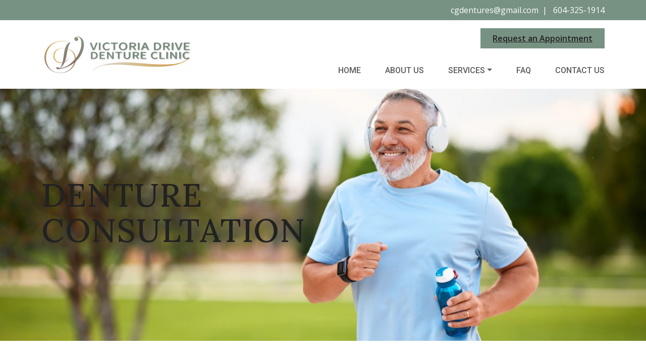

--- FILE ---
content_type: text/css
request_url: https://mydentures.ca/wp-content/themes/mv_victoria/style.css?ver=1.0
body_size: 542
content:
/**
 * Theme Name: Victoria Drive Child Theme
 * Theme URI: https://modevmedia.com
 * Author:  Brent Patroch
 * Author URI: https://patroch.com
 * Description: Child theme of MV Denturist
 * Version: 1.0
 * Text Domain: mv-victoria
 * Template: mv_dent
 * Copyright 2023 Modev Media
*/
@import url("https://fonts.googleapis.com/css2?family=Roboto+Condensed:wght@400;700&family=Roboto:wght@500&display=swap");
@import url("https://fonts.googleapis.com/css2?family=Lora:wght@400;500&display=swap");
h1 {
  font-family: "Lora", serif;
  font-weight: 500;
  font-size: 4.875rem;
  letter-spacing: 1.5px;
  line-height: 1.1em;
}

h2 {
  font-family: "Lora", serif;
  font-weight: bold;
  font-size: 2.2rem;
  letter-spacing: 0.2px;
  text-transform: uppercase;
}

.navbar-nav {
  margin-top: 0.5em;
  font-family: "Roboto", sans-serif;
  font-weight: 500;
  text-transform: uppercase;
}
.navbar-nav .nav-link.active, .navbar-nav .nav-link:hover {
  color: #779282;
}

@media (min-width: 992px) {
  .navbar-expand-lg .navbar-nav .nav-item .nav-link {
    padding-right: 1.5em;
    padding-left: 1.5em;
  }
  .navbar-expand-lg .navbar-nav .nav-item:last-of-type .nav-link {
    padding-right: 0;
  }
}
.block-services .services-item:hover {
  background-color: #F9F9FB;
  border-radius: 0.5em;
  box-shadow: 0 0.125rem 0.25rem rgba(var(--bs-body-color-rgb), 0.075) !important;
}

.wp-img-shadow img {
  box-shadow: 0 2px 4px 0 rgba(0, 0, 0, 0.5), 6px 6px 0 0 #779282;
}/*# sourceMappingURL=style.css.map */

--- FILE ---
content_type: image/svg+xml
request_url: https://mydentures.ca/wp-content/uploads/2023/03/logo.svg
body_size: 150408
content:
<?xml version="1.0" encoding="UTF-8"?>
<svg width="747px" height="214px" viewBox="0 0 747 214" version="1.1" xmlns="http://www.w3.org/2000/svg" xmlns:xlink="http://www.w3.org/1999/xlink">
    <title>VDDC-Logo + VDDC-wordmark Mask</title>
    <defs>
        <rect id="path-1" x="0" y="0" width="747" height="213"></rect>
        <linearGradient x1="8.90503868%" y1="49.9683884%" x2="103.328549%" y2="49.9683884%" id="linearGradient-3">
            <stop stop-color="#9B7D72" offset="0%"></stop>
            <stop stop-color="#9B7D72" offset="1%"></stop>
            <stop stop-color="#E4B35B" offset="100%"></stop>
        </linearGradient>
        <linearGradient x1="0.426924883%" y1="49.9975894%" x2="85.1699675%" y2="49.9975894%" id="linearGradient-4">
            <stop stop-color="#907064" offset="0%"></stop>
            <stop stop-color="#907064" offset="1%"></stop>
            <stop stop-color="#86947B" offset="100%"></stop>
            <stop stop-color="#86947B" offset="100%"></stop>
        </linearGradient>
        <linearGradient x1="-2.31712333%" y1="49.9848429%" x2="68.1564406%" y2="49.9848429%" id="linearGradient-5">
            <stop stop-color="#9B7D72" offset="0%"></stop>
            <stop stop-color="#9B7D72" offset="1%"></stop>
            <stop stop-color="#E4B35B" offset="100%"></stop>
        </linearGradient>
        <linearGradient x1="0%" y1="50.0001116%" x2="100%" y2="50.0001116%" id="linearGradient-6">
            <stop stop-color="#DDDDDD" offset="0%"></stop>
            <stop stop-color="#CE9434" offset="100%"></stop>
        </linearGradient>
    </defs>
    <g id="Victoria-Drive-Dental" stroke="none" stroke-width="1" fill="none" fill-rule="evenodd">
        <g id="Artboard" transform="translate(-179.000000, -180.000000)">
            <g id="VDDC-Logo-+-VDDC-wordmark-Mask" transform="translate(179.000000, 180.490374)">
                <mask id="mask-2" fill="white">
                    <use xlink:href="#path-1"></use>
                </mask>
                <g id="Mask"></g>
                <g id="VDDC-Logo" mask="url(#mask-2)">
                    <g transform="translate(0.400332, 16.000000)" id="Group">
                        <g transform="translate(93.559248, 101.528233) scale(-1, 1) rotate(-102.224357) translate(-93.559248, -101.528233) translate(12.823025, 23.290123)">
                            <path d="M115.92284,146.926748 C87.7162689,161.563672 64.0837363,155.617421 55.5455309,153.330402 C48.836941,151.500787 31.7605304,146.316876 17.1236069,129.087998 C-1.62995119,107.285081 -0.410207575,81.2130607 0.352132186,73.2847272 C0.962003996,66.4236693 4.31629895,39.4368418 24.4420687,20.2258798 C29.778447,14.8895015 48.836941,-1.42456945 74.604025,0.100110077 C80.0928713,0.405045981 102.963064,1.6247896 116.990116,21.4456234 C131.322103,41.5713931 130.864699,76.6390221 115.92284,97.0697278 C113.025949,101.186362 100.523577,116.128222 79.4829994,113.231331 C63.7788004,111.096779 56.3078707,102.558574 52.3437039,91.4284135 C46.3974538,74.8094067 54.3257873,58.6478038 56.6128066,54.5311691 C64.3886722,40.6565854 82.2274226,36.0825468 82.3798905,36.2350148 C82.5323585,36.5399507 75.2138968,38.674502 66.9806274,45.078156 C62.7115247,48.432451 54.1733194,57.4280602 52.9535757,72.3699195 C52.191236,80.145785 53.7159155,96.6123239 66.8281594,103.778318 C79.9404033,110.944311 95.9495383,109.267164 105.707487,103.473382 C118.819731,95.5450482 122.783898,82.7377402 124.461045,75.1143426 C124.765981,73.4371951 128.730148,57.5805281 124.003642,42.028797 C117.599988,20.9882195 99.6087692,11.9926104 96.5594101,10.6203988 C72.6219416,0.709981886 50.2091526,9.24818722 45.9400499,10.7728667 C13.769312,22.5128991 -2.69722686,59.1052076 2.02927966,90.5136058 C6.60331823,121.312132 31.9129983,135.339184 39.5363959,139.303351 C69.2676466,154.702614 105.555019,149.976107 127.662872,132.899697 C166.389732,103.015978 160.138546,46.6028355 160.138546,46.6028355 C160.138546,46.6028355 163.035437,55.4459768 160.291014,77.248894 C160.138546,78.3161696 159.83361,80.298253 159.376206,82.8902082 C156.174379,97.3746637 145.349155,131.832421 115.92284,146.926748 Z" id="Path" fill="url(#linearGradient-3)" fill-rule="nonzero"></path>
                        </g>
                        <g transform="translate(70.393906, 0.000000)" opacity="0.6">
                            <g id="_Image2-link">
                                <image id="_Image2" x="0" y="0" width="142.205761" height="166.339221" xlink:href="[data-uri]"></image>
                            </g>
                        </g>
                        <g transform="translate(139.597878, 81.375470) scale(-1, 1) rotate(-90.000000) translate(-139.597878, -81.375470) translate(60.484671, 14.332532)">
                            <path d="M158.092327,30.3088647 C157.69007,37.6835879 153.13115,44.5219676 145.756427,44.3878817 C141.465679,44.2537959 138.783961,40.3653054 138.918047,35.2700421 C139.186219,30.4429505 145.220083,27.2248895 148.57223,28.1634906 C154.74018,30.0406929 154.203837,38.7562749 154.337923,38.3540173 C154.337923,38.3540173 157.421898,34.5996127 157.01964,28.2975765 C156.617383,22.6659697 155.142438,20.118338 151.656205,17.0343628 C148.035887,13.8163018 141.599765,9.92781137 121.889141,9.7937255 C93.0606771,9.65963962 54.1757728,28.2975765 26.2859104,62.0872175 C13.681838,77.5070933 8.72066054,91.8542822 7.51388765,94.9382573 C5.63668537,99.631263 1.61410907,115.319311 1.61410907,116.660169 C1.61410907,116.660169 18.2407578,100.301692 36.4764371,93.7314844 C46.1306202,90.2452516 48.2759942,88.770307 69.7297345,84.8818166 C94.5356218,80.4569826 97.4855111,80.5910685 112.905387,75.7639769 C112.905387,75.7639769 122.827742,72.8140876 130.604723,65.1711927 C130.872894,65.3052785 127.386662,78.8479521 106.871522,87.4294482 C81.5292917,98.0222325 53.3712576,94.6700856 21.9951624,105.531042 C9.65926168,109.687704 2.55271021,117.196513 2.55271021,117.196513 C6.17302888,122.694034 8.05023116,129.264242 6.44120064,132.750475 C5.77077125,134.359505 0.809593806,135.83445 0.139164421,128.325641 C-1.73803786,102.581152 15.827212,68.7915113 25.615481,55.1147519 C36.2082653,40.4993913 52.9689999,20.2524239 83.8087516,7.64835147 C96.9491675,2.28491639 124.436772,-5.49206447 145.085997,5.90523507 C146.29277,6.57566445 158.226413,13.9503877 158.226413,28.5657483 C158.226413,29.1020918 158.226413,29.7725212 158.092327,30.3088647 Z" id="Path" fill="url(#linearGradient-4)" fill-rule="nonzero"></path>
                        </g>
                        <g transform="translate(97.325315, 99.503645) scale(-1, 1) rotate(-10.171775) translate(-97.325315, -99.503645) translate(58.697858, 66.302511)">
                            <path d="M77.0452417,35.8243435 C75.411913,51.6676321 67.0819365,59.3987215 56.1930783,63.7542647 C39.7509024,70.2875797 23.2542822,62.9376004 19.1165161,60.814273 C4.96100046,53.518738 -0.211207187,35.8243435 0.00656997677,35.6610106 C0.16990285,35.552122 2.67434024,42.7932127 9.37098803,50.7965235 C12.8554227,54.9887339 22.1653964,63.1009333 37.0831321,63.9175976 C44.92311,64.3531519 61.2563973,62.2298246 67.9530451,48.8909733 C74.7585815,35.4432334 72.5263656,19.5999448 66.2652721,9.96330525 L59.5686243,0 C63.815279,2.83110313 79.2230134,14.8088471 77.0452417,35.8243435 Z" id="Path" fill="url(#linearGradient-5)" fill-rule="nonzero"></path>
                        </g>
                    </g>
                </g>
                <g id="VDDC-wordmark" mask="url(#mask-2)">
                    <g transform="translate(233.000000, -83.000000)">
                        <g id="Group" transform="translate(257.395022, 239.000000) scale(-1, 1) rotate(-180.000000) translate(-257.395022, -239.000000) translate(18.395022, 0.000000)">
                            <path d="M394.35,240.912 C341.292,237.088 295.404,240.912 250.95,244.736 C208.408,248.082 167.3,251.428 123.802,248.56 C55.448,243.78 18.642,227.05 0,207.93 L3.346,207.452 C20.554,224.66 43.498,234.22 76.002,236.61 C123.802,239.956 169.69,236.61 215.1,232.786 C260.51,229.44 304.964,226.094 349.896,228.962 C422.552,234.22 459.358,250.95 478,270.07 L474.654,270.548 C457.446,253.34 430.2,243.302 394.35,240.912 Z" id="Path" fill="url(#linearGradient-6)" fill-rule="nonzero"></path>
                        </g>
                        <g id="Group" transform="translate(0.000000, 116.234467)" opacity="0.6">
                            <g id="_Image2-link" transform="translate(0.000000, 0.000000)">
                                <image id="_Image2" x="0" y="0" width="513.689578" height="123.594485" xlink:href="[data-uri]"></image>
                            </g>
                        </g>
                        <g id="_Image3-link" transform="translate(4.154645, 129.281538)">
                            <image id="_Image3" x="0" y="0" width="495.216715" height="82.1163017" xlink:href="[data-uri]"></image>
                        </g>
                    </g>
                </g>
            </g>
        </g>
    </g>
</svg>

--- FILE ---
content_type: application/javascript
request_url: https://mydentures.ca/wp-content/plugins/mv-animate/build/index.js?ver=1.0.0
body_size: 3276
content:
/******/ (function() { // webpackBootstrap
/******/ 	"use strict";
/******/ 	var __webpack_modules__ = ({

/***/ "./src/add-attributes.js":
/*!*******************************!*\
  !*** ./src/add-attributes.js ***!
  \*******************************/
/***/ (function(__unused_webpack_module, __webpack_exports__, __webpack_require__) {

__webpack_require__.r(__webpack_exports__);
/* harmony import */ var _wordpress_element__WEBPACK_IMPORTED_MODULE_0__ = __webpack_require__(/*! @wordpress/element */ "@wordpress/element");
/* harmony import */ var _wordpress_element__WEBPACK_IMPORTED_MODULE_0___default = /*#__PURE__*/__webpack_require__.n(_wordpress_element__WEBPACK_IMPORTED_MODULE_0__);


/**
 * External Dependencies
 */
//  import classnames from 'classnames';

/**
 * WordPress Dependencies
 */
const {
  __
} = wp.i18n;
const {
  addFilter
} = wp.hooks;
const {
  Fragment
} = wp.element;
const {
  InspectorControls
} = wp.blockEditor;
const {
  createHigherOrderComponent
} = wp.compose;
const {
  SelectControl,
  TextControl,
  ToggleControl,
  Panel,
  PanelBody
} = wp.components; //restrict to specific block names

const allowedBlocks = ['core/group', 'core/columns', 'core/cover', 'core/image', 'core/media-text', 'core/gallery', 'core/embed', 'core/paragraph', 'core/heading'];
/**
 * Add custom attribute for mobile visibility.
 *
 * @param {Object} settings Settings for the block.
 *
 * @return {Object} settings Modified settings.
 */

function addAttributes(settings) {
  //check if object exists for old Gutenberg version compatibility
  //add allowedBlocks restriction
  if (typeof settings.attributes !== 'undefined' && allowedBlocks.includes(settings.name)) {
    settings.attributes = Object.assign(settings.attributes, {
      aosFadeType: {
        type: 'select',
        default: null
      },
      aosDuration: {
        type: 'string',
        default: null
      },
      aosEasing: {
        type: 'string',
        default: null
      },
      aosOffset: {
        type: 'string',
        default: null
      },
      aosDelay: {
        type: 'string',
        default: null
      },
      aosAnchor: {
        type: 'string',
        default: null
      },
      aosAnchorPlacement: {
        type: 'string',
        default: null
      },
      aosOnce: {
        type: 'boolean',
        default: false
      },
      aosMirror: {
        type: 'boolean',
        default: false
      }
    });
  }

  return settings;
}
/**
 * Add mobile visibility controls on Advanced Block Panel.
 *
 * @param {function} BlockEdit Block edit component.
 *
 * @return {function} BlockEdit Modified block edit component.
 */


const withAnimationControls = createHigherOrderComponent(BlockEdit => {
  return props => {
    const {
      name,
      attributes,
      setAttributes,
      isSelected
    } = props;
    const {
      aosFadeType,
      aosDuration,
      aosEasing,
      aosOffset,
      aosDelay,
      aosAnchor,
      aosAnchorPlacement,
      aosOnce,
      aosMirror
    } = attributes;
    return (0,_wordpress_element__WEBPACK_IMPORTED_MODULE_0__.createElement)(Fragment, null, (0,_wordpress_element__WEBPACK_IMPORTED_MODULE_0__.createElement)(BlockEdit, props), isSelected && allowedBlocks.includes(name) && (0,_wordpress_element__WEBPACK_IMPORTED_MODULE_0__.createElement)(InspectorControls, {
      key: "mv-animation"
    }, (0,_wordpress_element__WEBPACK_IMPORTED_MODULE_0__.createElement)(Panel, {
      id: "gutenpride-controls"
    }, (0,_wordpress_element__WEBPACK_IMPORTED_MODULE_0__.createElement)(PanelBody, {
      title: "Animation Controls",
      initialOpen: false
    }, (0,_wordpress_element__WEBPACK_IMPORTED_MODULE_0__.createElement)(SelectControl, {
      label: __('Animation Style', 'mv-animate'),
      value: props.attributes.aosFadeType,
      onChange: value => props.setAttributes({
        aosFadeType: value
      }),
      options: [{
        value: null,
        label: 'None'
      }, {
        value: 'fade-up',
        label: 'Fade Up'
      }, {
        value: 'fade-down',
        label: 'Fade Down'
      }, {
        value: 'fade-left',
        label: 'Fade Left'
      }, {
        value: 'fade-right',
        label: 'Fade Right'
      }, {
        value: 'fade-up-right',
        label: 'Fade Up Down'
      }, {
        value: 'fade-up-left',
        label: 'Fade Up Left'
      }, {
        value: 'fade-down-right',
        label: 'Fade Down Right'
      }, {
        value: 'fade-down-left',
        label: 'Fade Down Left'
      }, {
        value: 'flip-left',
        label: 'Flip Left'
      }, {
        value: 'flip-right',
        label: 'Flip Right'
      }, {
        value: 'flip-up',
        label: 'Flip Up'
      }, {
        value: 'flip-down',
        label: 'Flip Down'
      }, {
        value: 'zoom-in',
        label: 'Zoom In'
      }, {
        value: 'zoom-in-up',
        label: 'Zoom In Up'
      }, {
        value: 'zoom-in-down',
        label: 'Zoom In Down'
      }, {
        value: 'zoom-in-left',
        label: 'Zoom In Left'
      }, {
        value: 'zoom-in-right',
        label: 'Zoom in Right'
      }, {
        value: 'zoom-out',
        label: 'Zoom Out'
      }, {
        value: 'zoom-out-up',
        label: 'Zoom Out Up'
      }, {
        value: 'zoom-out-down',
        label: 'Zoom Out Down'
      }, {
        value: 'zoom-out-left',
        label: 'Zoom Out Left'
      }, {
        value: 'zoom-out-right',
        label: 'Zoom Out Right'
      }]
    }), (0,_wordpress_element__WEBPACK_IMPORTED_MODULE_0__.createElement)(TextControl, {
      label: __('Duration (ms)', 'mv-animate'),
      onChange: value => props.setAttributes({
        aosDuration: value
      }),
      value: props.attributes.aosDuration,
      help: __('Leave blank for default duration', 'mv-animate')
    }), (0,_wordpress_element__WEBPACK_IMPORTED_MODULE_0__.createElement)(SelectControl, {
      label: __('Easing', 'mv-animate'),
      value: props.attributes.aosEasing,
      onChange: value => props.setAttributes({
        aosEasing: value
      }),
      options: [{
        value: null,
        label: 'Default'
      }, {
        value: 'linear',
        label: 'Linear'
      }, {
        value: 'ease',
        label: 'Ease'
      }, {
        value: 'ease-in',
        label: 'In'
      }, {
        value: 'ease-out',
        label: 'Out'
      }, {
        value: 'ease-in-out',
        label: 'In Out'
      }, {
        value: 'ease-in-back',
        label: 'In Back'
      }, {
        value: 'ease-out-back',
        label: 'Out Back'
      }, {
        value: 'ease-in-out-back',
        label: 'In Out Back'
      }, {
        value: 'ease-in-sine',
        label: 'In Sine'
      }, {
        value: 'ease-out-sine',
        label: 'Out Sine'
      }, {
        value: 'ease-in-out-sine',
        label: 'In Out Sine'
      }, {
        value: 'ease-in-quad',
        label: 'In Quad'
      }, {
        value: 'ease-out-quad',
        label: 'Out Quad'
      }, {
        value: 'ease-in-out-quad',
        label: 'In Out Quad'
      }, {
        value: 'ease-in-cubic',
        label: 'In Cubic'
      }, {
        value: 'ease-out-cubic',
        label: 'Out Cubic'
      }, {
        value: 'ease-in-out-cubic',
        label: 'In Out Cubic'
      }, {
        value: 'ease-in-quart',
        label: 'In Quart'
      }, {
        value: 'ease-out-quart',
        label: 'Out Quart'
      }, {
        value: 'ease-in-out-quart',
        label: 'In Out Quart'
      }]
    }), (0,_wordpress_element__WEBPACK_IMPORTED_MODULE_0__.createElement)(TextControl, {
      label: __('Delay (ms)', 'mv-animate'),
      onChange: value => props.setAttributes({
        aosDelay: value
      }),
      value: props.attributes.aosDelay
    }), (0,_wordpress_element__WEBPACK_IMPORTED_MODULE_0__.createElement)(TextControl, {
      label: __('Offset', 'mv-animate'),
      onChange: value => props.setAttributes({
        aosOffset: value
      }),
      value: props.attributes.aosOffset,
      help: __('Offset (in px) from the original trigger point', 'mv-animate')
    }), (0,_wordpress_element__WEBPACK_IMPORTED_MODULE_0__.createElement)(TextControl, {
      label: __('Anchor', 'mv-animate'),
      onChange: value => props.setAttributes({
        aosAnchor: value
      }),
      value: props.attributes.aosAnchor,
      help: __('element whose offset will be used to trigger animation instead of an actual one', 'mv-animate')
    }), (0,_wordpress_element__WEBPACK_IMPORTED_MODULE_0__.createElement)(SelectControl, {
      label: __('Anchor Placement', 'mv-animate'),
      value: props.attributes.aosAnchorPlacement,
      onChange: value => props.setAttributes({
        aosAnchorPlacement: value
      }),
      options: [{
        value: null,
        label: 'Default'
      }, {
        value: 'top-bottom',
        label: 'Top Bottom'
      }, {
        value: 'top-center',
        label: 'Top Center'
      }, {
        value: 'top-top',
        label: 'Top Top'
      }, {
        value: 'center-bottom',
        label: 'Center Bottom'
      }, {
        value: 'center-center',
        label: 'Center Center'
      }, {
        value: 'center-top',
        label: 'Center Top'
      }, {
        value: 'bottom-bottom',
        label: 'Bottom Bottom'
      }, {
        value: 'bottom-center',
        label: 'Bottom Center'
      }, {
        value: 'bottom-top',
        label: 'Bottom Top'
      }],
      help: __('Position of anchor to window to trigger annimation', 'mv-animate')
    }), (0,_wordpress_element__WEBPACK_IMPORTED_MODULE_0__.createElement)(ToggleControl, {
      label: __('Once'),
      checked: !!aosOnce,
      onChange: () => setAttributes({
        aosOnce: !aosOnce
      }),
      help: __('Whether animation should happen only once - while scrolling down', 'mv-animate')
    }), (0,_wordpress_element__WEBPACK_IMPORTED_MODULE_0__.createElement)(ToggleControl, {
      label: __('Mirror'),
      checked: !!aosMirror,
      onChange: () => setAttributes({
        aosMirror: !aosMirror
      }),
      help: __('Whether elements should animate out while scrolling past them', 'mv-animate')
    })))));
  };
}, 'withAnimationControls');
/**
 * Add custom element class in save element.
 *
 * @param {Object} extraProps     Block element.
 * @param {Object} blockType      Blocks object.
 * @param {Object} attributes     Blocks attributes.
 *
 * @return {Object} extraProps Modified block element.
 */

function applyExtraAttributes(extraProps, blockType, attributes) {
  const {
    aosFadeType,
    aosDuration,
    aosEasing,
    aosOffset,
    aosAnchor,
    aosAnchorPlacement,
    aosOnce,
    aosMirror,
    aosDelay
  } = attributes; //check if attribute exists for old Gutenberg version compatibility
  //add class only when visibleOnMobile = false
  //add allowedBlocks restriction

  if (typeof aosFadeType !== 'undefined' && aosFadeType !== null && aosFadeType !== "None" && allowedBlocks.includes(blockType.name)) {
    extraProps['data-aos'] = aosFadeType;

    if (typeof aosDuration !== 'undefined' && aosDuration !== null && aosDuration != "") {
      extraProps['data-aos-duration'] = aosDuration;
    }

    if (typeof aosEasing !== 'undefined' && aosEasing !== null && aosEasing != "Default") {
      extraProps['data-aos-easing'] = aosEasing;
    }

    if (typeof aosDelay !== 'undefined' && aosDelay !== null && aosDelay != "") {
      extraProps['data-aos-delay'] = aosDelay;
    }

    if (typeof aosOffset !== 'undefined' && aosOffset !== null && aosOffset != "") {
      extraProps['data-aos-offset'] = aosOffset;
    }

    if (typeof aosAnchor !== 'undefined' && aosAnchor !== null && aosAnchor != "") {
      extraProps['data-aos-anchor'] = aosAnchor;

      if (typeof aosAnchorPlacement !== 'undefined' && aosAnchorPlacement !== null && aosAnchorPlacement != "Default") {
        extraProps['data-aos-anchor-placement'] = aosAnchorPlacement;
      }
    }

    if (typeof aosOnce !== 'undefined' && aosOnce !== null && aosOnce) {
      extraProps['data-aos-once'] = 'true';
    }

    if (typeof aosMirror !== 'undefined' && aosMirror !== null && aosMirror) {
      extraProps['data-aos-mirror'] = 'true';
    }
  }

  return extraProps;
} //add filters


addFilter('blocks.registerBlockType', 'editorskit/custom-attributes', addAttributes);
addFilter('editor.BlockEdit', 'editorskit/custom-advanced-control', withAnimationControls);
addFilter('blocks.getSaveContent.extraProps', 'editorskit/applyExtraClass', applyExtraAttributes);

/***/ }),

/***/ "@wordpress/element":
/*!*********************************!*\
  !*** external ["wp","element"] ***!
  \*********************************/
/***/ (function(module) {

module.exports = window["wp"]["element"];

/***/ })

/******/ 	});
/************************************************************************/
/******/ 	// The module cache
/******/ 	var __webpack_module_cache__ = {};
/******/ 	
/******/ 	// The require function
/******/ 	function __webpack_require__(moduleId) {
/******/ 		// Check if module is in cache
/******/ 		var cachedModule = __webpack_module_cache__[moduleId];
/******/ 		if (cachedModule !== undefined) {
/******/ 			return cachedModule.exports;
/******/ 		}
/******/ 		// Create a new module (and put it into the cache)
/******/ 		var module = __webpack_module_cache__[moduleId] = {
/******/ 			// no module.id needed
/******/ 			// no module.loaded needed
/******/ 			exports: {}
/******/ 		};
/******/ 	
/******/ 		// Execute the module function
/******/ 		__webpack_modules__[moduleId](module, module.exports, __webpack_require__);
/******/ 	
/******/ 		// Return the exports of the module
/******/ 		return module.exports;
/******/ 	}
/******/ 	
/************************************************************************/
/******/ 	/* webpack/runtime/compat get default export */
/******/ 	!function() {
/******/ 		// getDefaultExport function for compatibility with non-harmony modules
/******/ 		__webpack_require__.n = function(module) {
/******/ 			var getter = module && module.__esModule ?
/******/ 				function() { return module['default']; } :
/******/ 				function() { return module; };
/******/ 			__webpack_require__.d(getter, { a: getter });
/******/ 			return getter;
/******/ 		};
/******/ 	}();
/******/ 	
/******/ 	/* webpack/runtime/define property getters */
/******/ 	!function() {
/******/ 		// define getter functions for harmony exports
/******/ 		__webpack_require__.d = function(exports, definition) {
/******/ 			for(var key in definition) {
/******/ 				if(__webpack_require__.o(definition, key) && !__webpack_require__.o(exports, key)) {
/******/ 					Object.defineProperty(exports, key, { enumerable: true, get: definition[key] });
/******/ 				}
/******/ 			}
/******/ 		};
/******/ 	}();
/******/ 	
/******/ 	/* webpack/runtime/hasOwnProperty shorthand */
/******/ 	!function() {
/******/ 		__webpack_require__.o = function(obj, prop) { return Object.prototype.hasOwnProperty.call(obj, prop); }
/******/ 	}();
/******/ 	
/******/ 	/* webpack/runtime/make namespace object */
/******/ 	!function() {
/******/ 		// define __esModule on exports
/******/ 		__webpack_require__.r = function(exports) {
/******/ 			if(typeof Symbol !== 'undefined' && Symbol.toStringTag) {
/******/ 				Object.defineProperty(exports, Symbol.toStringTag, { value: 'Module' });
/******/ 			}
/******/ 			Object.defineProperty(exports, '__esModule', { value: true });
/******/ 		};
/******/ 	}();
/******/ 	
/************************************************************************/
var __webpack_exports__ = {};
// This entry need to be wrapped in an IIFE because it need to be isolated against other modules in the chunk.
!function() {
/*!**********************!*\
  !*** ./src/index.js ***!
  \**********************/
__webpack_require__.r(__webpack_exports__);
/* harmony import */ var _add_attributes__WEBPACK_IMPORTED_MODULE_0__ = __webpack_require__(/*! ./add-attributes */ "./src/add-attributes.js");

}();
/******/ })()
;
//# sourceMappingURL=index.js.map